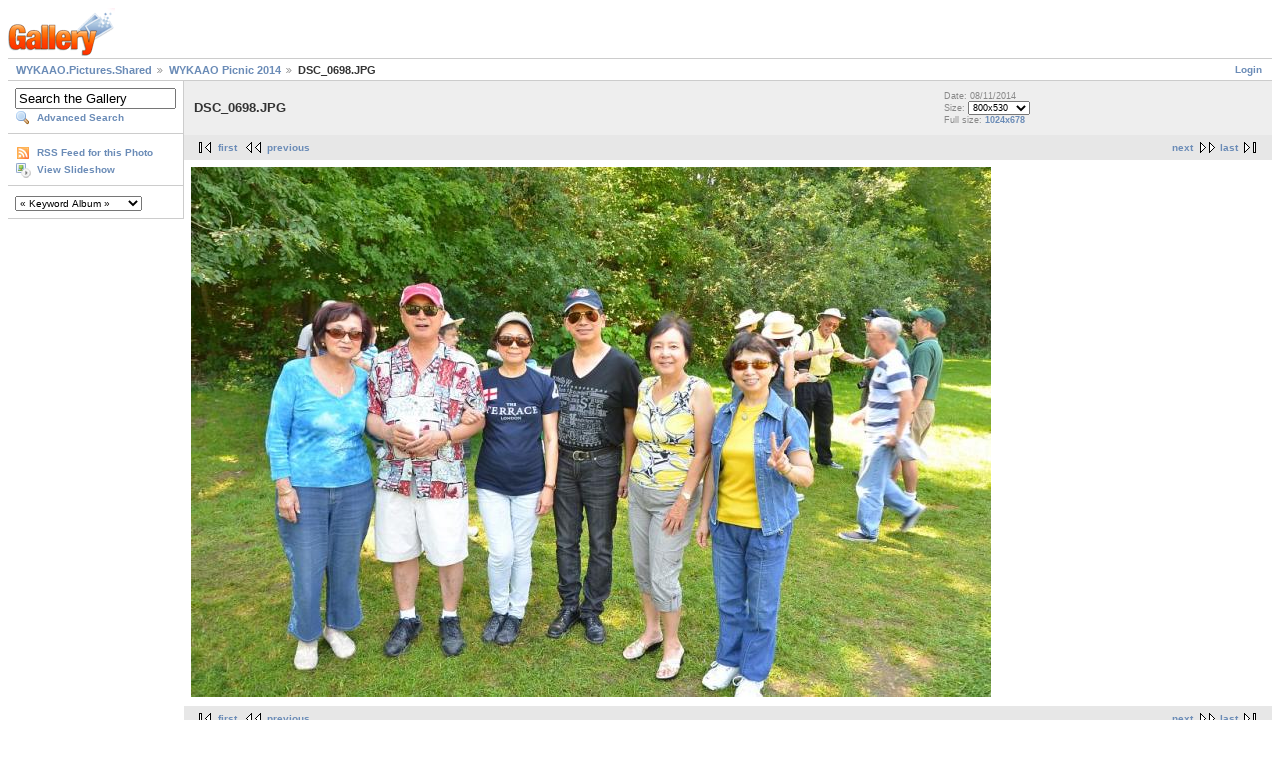

--- FILE ---
content_type: text/html; charset=UTF-8
request_url: https://gallery.wykontario.org/main.php?g2_itemId=22670
body_size: 2069
content:
<!DOCTYPE html PUBLIC "-//W3C//DTD XHTML 1.0 Strict//EN" "http://www.w3.org/TR/xhtml1/DTD/xhtml1-strict.dtd">
<html lang="en-US" xmlns="http://www.w3.org/1999/xhtml">
<head>
<link rel="stylesheet" type="text/css" href="main.php?g2_view=imageframe.CSS&amp;g2_frames=none"/>

<link rel="stylesheet" type="text/css" href="modules/core/data/gallery.css"/>
<link rel="stylesheet" type="text/css" href="modules/icons/iconpacks/silk/icons.css"/>
<script type="text/javascript" src="http://gallery.wykontario.org/main.php?g2_view=core.CombinedJavascript&amp;g2_key=ce51dca542f6c1d753dea7d197cb4bea"></script>
<meta http-equiv="Content-Type" content="text/html; charset=UTF-8"/>
<title>DSC_0698.JPG</title>
<link rel="stylesheet" type="text/css" href="themes/matrix/theme.css"/>
</head>
<body class="gallery">
<div id="gallery" class="safari">
<div id="gsHeader">
<a href="main.php"><img src="images/galleryLogo_sm.gif"
width="107" height="48" alt=""/></a>
</div>
<div id="gsNavBar" class="gcBorder1">
<div class="gbSystemLinks">
<span class="block-core-SystemLink">
<a href="main.php?g2_view=core.UserAdmin&amp;g2_subView=core.UserLogin&amp;g2_return=%2Fmain.php%3Fg2_itemId%3D22670%26">Login</a>
</span>



</div>
<div class="gbBreadCrumb">
<div class="block-core-BreadCrumb">
<a href="main.php?g2_highlightId=22475" class="BreadCrumb-1">
WYKAAO.Pictures.Shared</a>
<a href="main.php?g2_itemId=22475&amp;g2_highlightId=22670" class="BreadCrumb-2">
WYKAAO Picnic 2014</a>
<span class="BreadCrumb-3">
DSC_0698.JPG</span>
</div>
</div>
</div>
<table width="100%" cellspacing="0" cellpadding="0">
<tr valign="top">
<td id="gsSidebarCol">
<div id="gsSidebar" class="gcBorder1">

<div class="block-search-SearchBlock gbBlock">
<form id="search_SearchBlock" action="main.php" method="get" onsubmit="return search_SearchBlock_checkForm()">
<div>
<input type="hidden" name="g2_return" value="/main.php?g2_itemId=22670"/>
<input type="hidden" name="g2_formUrl" value="/main.php?g2_itemId=22670"/>
<input type="hidden" name="g2_authToken" value="ee83037188e3"/>

<input type="hidden" name="g2_view" value="search.SearchScan"/>
<input type="hidden" name="g2_form[formName]" value="search_SearchBlock"/>
<input type="text" id="searchCriteria" size="18"
name="g2_form[searchCriteria]"
value="Search the Gallery"
onfocus="search_SearchBlock_focus()"
onblur="search_SearchBlock_blur()"
class="textbox"/>
<input type="hidden" name="g2_form[useDefaultSettings]" value="1" />
</div>
<div>
<a href="main.php?g2_view=search.SearchScan&amp;g2_form%5BuseDefaultSettings%5D=1&amp;g2_return=%2Fmain.php%3Fg2_itemId%3D22670%26"
class="gbAdminLink gbLink-search_SearchScan advanced">Advanced Search</a>
</div>
</form>
</div>

<div class="block-core-ItemLinks gbBlock">
<a href="main.php?g2_view=rss.SimpleRender&amp;g2_itemId=22670" class="gbAdminLink gbLink-rss_SimpleRender">RSS Feed for this Photo</a>
<a href="main.php?g2_view=slideshow.Slideshow&amp;g2_itemId=22670" class="gbAdminLink gbLink-slideshow_Slideshow">View Slideshow</a>
</div>

 
<div class="block-keyalbum-KeywordLinks gbBlock">
<select onchange="if (this.value) { var newLocation = this.value; this.options[0].selected = true; location.href = newLocation; }">
<option value="">
&laquo; Keyword Album &raquo;
</option>
<option value="main.php?g2_view=keyalbum.KeywordAlbum&amp;g2_keyword=11th+Kowloon">
11th Kowloon
</option>
<option value="main.php?g2_view=keyalbum.KeywordAlbum&amp;g2_keyword=30th+Anniversary">
30th Anniversary
</option>
<option value="main.php?g2_view=keyalbum.KeywordAlbum&amp;g2_keyword=About+WYK">
About WYK
</option>
<option value="main.php?g2_view=keyalbum.KeywordAlbum&amp;g2_keyword=Class+Reunions">
Class Reunions
</option>
<option value="main.php?g2_view=keyalbum.KeywordAlbum&amp;g2_keyword=Class+of+1967">
Class of 1967
</option>
<option value="main.php?g2_view=keyalbum.KeywordAlbum&amp;g2_keyword=Community+Events">
Community Events
</option>
<option value="main.php?g2_view=keyalbum.KeywordAlbum&amp;g2_keyword=Fr+Deignan">
Fr Deignan
</option>
<option value="main.php?g2_view=keyalbum.KeywordAlbum&amp;g2_keyword=Hobbies+and+Interests">
Hobbies and Interests
</option>
<option value="main.php?g2_view=keyalbum.KeywordAlbum&amp;g2_keyword=In+Memory+Of">
In Memory Of
</option>
<option value="main.php?g2_view=keyalbum.KeywordAlbum&amp;g2_keyword=Joint-School+Functions">
Joint-School Functions
</option>
<option value="main.php?g2_view=keyalbum.KeywordAlbum&amp;g2_keyword=Mr+Anthony+Ho">
Mr Anthony Ho
</option>
<option value="main.php?g2_view=keyalbum.KeywordAlbum&amp;g2_keyword=Nostalgia">
Nostalgia
</option>
<option value="main.php?g2_view=keyalbum.KeywordAlbum&amp;g2_keyword=Other+Chapters">
Other Chapters
</option>
<option value="main.php?g2_view=keyalbum.KeywordAlbum&amp;g2_keyword=Travel">
Travel
</option>
<option value="main.php?g2_view=keyalbum.KeywordAlbum&amp;g2_keyword=Visitors+in+Town">
Visitors in Town
</option>
<option value="main.php?g2_view=keyalbum.KeywordAlbum&amp;g2_keyword=WYKAAO+Functions">
WYKAAO Functions
</option>
<option value="main.php?g2_view=keyalbum.KeywordAlbum&amp;g2_keyword=Wahyanites">
Wahyanites
</option>
</select>
</div>

</div>
</td>
<td>
<div id="gsContent">
<div class="gbBlock gcBackground1">
<table width="100%">
<tr>
<td>
<h2> DSC_0698.JPG </h2>
</td>
<td style="width: 30%">
<div class="block-core-ItemInfo giInfo">
<div class="date summary">
Date: 08/11/2014
</div>
</div>
<div class="block-core-PhotoSizes giInfo">
Size: 
<select onchange="if (this.value) { newLocation = this.value; this.options[0].selected = true; location.href= newLocation; }">
<option value="main.php?g2_itemId=22670&amp;g2_imageViewsIndex=0" selected="selected">
800x530
</option>
<option value="main.php?g2_itemId=22670&amp;g2_imageViewsIndex=1">
1024x678
</option>
</select>
<br/>
Full size: 
<a href="main.php?g2_itemId=22670&amp;g2_imageViewsIndex=1">
1024x678

</a>
<br/>
</div>
</td>
</tr>
</table>
</div>
<div class="gbBlock gcBackground2 gbNavigator">
<div class="block-core-Navigator">
<div class="next-and-last">
    <a href="main.php?g2_itemId=22673" class="next">next</a><a href="main.php?g2_itemId=22694" class="last">last</a>
</div>
<div class="first-and-previous">
<a href="main.php?g2_itemId=22556" class="first">first</a>    <a href="main.php?g2_itemId=22667" class="previous">previous</a>
</div>
</div>
</div>
<div id="gsImageView" class="gbBlock">

<a href="main.php?g2_itemId=22670&amp;g2_imageViewsIndex=1">
<img src="main.php?g2_view=core.DownloadItem&amp;g2_itemId=22672&amp;g2_serialNumber=2" width="800" height="530" id="IFid1" class="ImageFrame_none gcPhotoImage" alt="DSC_0698.JPG"/>
</a>

</div>
    

<div class="gbBlock gcBackground2 gbNavigator">
<div class="block-core-Navigator">
<div class="next-and-last">
    <a href="main.php?g2_itemId=22673" class="next">next</a><a href="main.php?g2_itemId=22694" class="last">last</a>
</div>
<div class="first-and-previous">
<a href="main.php?g2_itemId=22556" class="first">first</a>    <a href="main.php?g2_itemId=22667" class="previous">previous</a>
</div>
</div>
</div>

  

</div>
</td>
</tr>
</table>
<div id="gsFooter">

<a href="http://gallery.sourceforge.net"><img src="images/gallery.gif" alt="Powered by Gallery v2.3" title="Powered by Gallery v2.3" style="border-style: none" width="80" height="15"/></a>


</div>
  </div>
<script type="text/javascript">
// <![CDATA[
search_SearchBlock_init('Search the Gallery', 'Please enter a search term.', 'Searching in progress, please wait!');
// ]]>
</script>


</body>
</html>